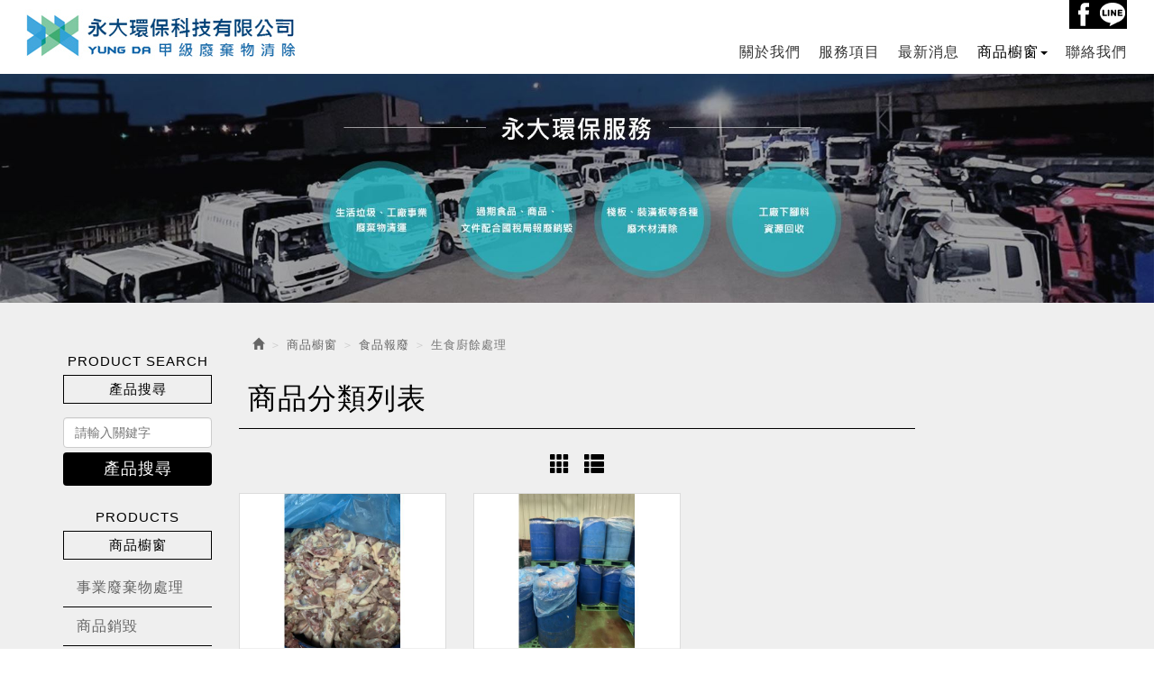

--- FILE ---
content_type: text/html; charset=utf-8
request_url: https://www.yung-da.com.tw/page/product/p02.aspx?kind=126
body_size: 15530
content:
<!DOCTYPE html><html lang=zh-tw class=no-js><head id=ctl00_PageHead><meta charset=utf-8><meta http-equiv=X-UA-Compatible content="IE=edge,chrome=1"><title>食品報廢，商品銷毀，生食廚餘處理，過期原料處理，環保公司</title><meta name=viewport content="width=device-width, initial-scale=1"><meta id=ctl00_eZHeadMeta1_description name=description content="桃園永大環保公司專營商品銷毀，食品報廢，罐頭銷毀報廢，庫存商品銷毀報廢，飼料銷毀，海鮮銷毀，果汁報廢，咖啡報廢，啤酒報廢，文件銷毀，國稅局退稅報廢，過期原料處理，食品殘渣處理，衛生局銷毀，生食廚餘處理
"><meta id=ctl00_eZHeadMeta1_keywords name=keywords content=食品報廢，商品銷毀，生食廚餘處理，過期原料處理，環保公司，銷毀，報廢，處理，國稅局，衛生局><meta id=ctl00_eZHeadMeta1_author name=author content=永大環保科技有限公司><meta id=ctl00_eZHeadMeta1_copyright name=copyright content="Copyrights © 永大環保科技有限公司 All Rights Reserved"><meta name=application-name content=""><meta property=og:title content=食品報廢，商品銷毀，生食廚餘處理，過期原料處理，環保公司><meta property=og:type content=article><meta property=og:image content=//www.yung-da.com.tw/upload/admin/202303271502480.jpg><meta property=og:url content="https://www.yung-da.com.tw/page/product/p02.aspx?kind=126"><meta property=og:description content="桃園永大環保公司專營商品銷毀，食品報廢，罐頭銷毀報廢，庫存商品銷毀報廢，飼料銷毀，海鮮銷毀，果汁報廢，咖啡報廢，啤酒報廢，文件銷毀，國稅局退稅報廢，過期原料處理，食品殘渣處理，衛生局銷毀，生食廚餘處理
"><meta name=twitter:card content=summary><meta name=twitter:title content=食品報廢，商品銷毀，生食廚餘處理，過期原料處理，環保公司><meta name=twitter:description content="桃園永大環保公司專營商品銷毀，食品報廢，罐頭銷毀報廢，庫存商品銷毀報廢，飼料銷毀，海鮮銷毀，果汁報廢，咖啡報廢，啤酒報廢，文件銷毀，國稅局退稅報廢，過期原料處理，食品殘渣處理，衛生局銷毀，生食廚餘處理
"><meta name=twitter:image content=//www.yung-da.com.tw/upload/admin/202303271502480.jpg><link rel=canonical href="https://www.yung-da.com.tw/page/product/p02.aspx?kind=126"><meta name=SKYPE_TOOLBAR content=SKYPE_TOOLBAR_PARSER_COMPATIBLE><meta name=format-detection content="telephone=no"><link rel=icon type=image/png href=//www.yung-da.com.tw/upload/admin/202303271503031.jpg sizes=32x32><link rel=icon type=image/png href=//www.yung-da.com.tw/upload/admin/202303271503031.jpg sizes=57x57><link rel=icon type=image/png href=//www.yung-da.com.tw/upload/admin/202303271503031.jpg sizes=76x76><link rel=icon type=image/png href=//www.yung-da.com.tw/upload/admin/202303271503031.jpg sizes=96x96><link rel=icon type=image/png href=//www.yung-da.com.tw/upload/admin/202303271503031.jpg sizes=128x128><link rel=icon type=image/png href=//www.yung-da.com.tw/upload/admin/202303271503031.jpg sizes=228x228><link rel="shortcut icon" href=//www.yung-da.com.tw/upload/admin/202303271503031.jpg sizes=196x196><link rel=apple-touch-icon href="//www.yung-da.com.tw/app_script/DisplayCut.ashx?file=202303271503031.jpg&amp;rootDir=upload/admin/&amp;w=310&amp;h=310&amp;bgColor=White" sizes=120x120><link rel=apple-touch-icon href="//www.yung-da.com.tw/app_script/DisplayCut.ashx?file=202303271503031.jpg&amp;rootDir=upload/admin/&amp;w=310&amp;h=310&amp;bgColor=White" sizes=152x152><link rel=apple-touch-icon href="//www.yung-da.com.tw/app_script/DisplayCut.ashx?file=202303271503031.jpg&amp;rootDir=upload/admin/&amp;w=310&amp;h=310&amp;bgColor=White" sizes=180x180><meta name=msapplication-TileColor content=#ffffff><meta name=msapplication-TileImage content=//www.yung-da.com.tw/upload/admin/202303271503031.jpg><link href="https://fonts.googleapis.com/css2?family=Anton&amp;display=swap" rel=stylesheet><link href="/bundles/eZHeadPageRes/styles?v=NQfQAz0uJuTXBLdHj7pdaUQn-nDpG7QUif0jfUIAMzE1" rel=stylesheet><script src="/bundles/eZHeadPageRes/scripts?v=jgBBuoB9nj66dJ8QdYGIJ9A1metxiVG6Q6VgPUa91Ek1"></script><script>$(document).ready(function(){setPageBodyClass("lang","TW");setPageBodyClass("kind","126");setPageBodyClass("num","");if($.browser.msie&&$.browser.version<="8.0"){$('body').addClass('is_oldie');}
if(Modernizr.touch){$("body").addClass("is_touch");}
$(".editor table.scroll").wrap("<div class='table-responsive'></div>");$(".editor iframe[src*='youtube']").each(function(e){if(!$(this).hasClass("embed-responsive-item")){var w=($(this).attr("width"))?$(this).attr("width"):"",u=(w&&w.search(/px|%/)==-1)?"px":"";$(this).removeAttr("height").removeAttr("width").addClass("embed-responsive-item").attr("allowfullscreen","1").wrap("<div class='youtube_wrap' style='max-width:"+w+u+";margin:auto;'><div class='embed-responsive embed-responsive-16by9' style='width:100%;'></div></div>");}});$(window).scroll(function(e){var win_h=$(window).scrollTop();var win_w=$(window).width();var page_w=$(".main_content > .container").width();var floating_offset_top=$(".header").height()+$(".main_top").height();if(win_h>floating_offset_top){$("#floating").addClass("fixed");}else{$("#floating").removeClass("fixed");}
(win_h>10)?$("body").addClass("is_scroll"):$("body").removeClass("is_scroll");});$('.btn-floating').click(function(e){e.preventDefault();$('#floating').toggleClass("open");});if($(window).width()<992&&$('.side1 .collapse').hasClass('in')){$('#side1collapse').collapse('hide');}
$(".gotop a[href=#]").click(function(e){$("html,body").animate({scrollTop:0},600);return false;});});var datefield=document.createElement("input");datefield.setAttribute("type","date");if(datefield.type!="date"){$(function($){$('input[type=date]').datetimepicker({format:'YYYY/MM/DD'});});}
function setPageBodyClass(para,value){(value)?$("body").addClass(para+"_"+value):"";}
wow=new WOW({animateClass:'animated',offset:100,callback:function(box){console.log("WOW: animating <"+box.tagName.toLowerCase()+">")}});wow.init();$(window).scroll(function(){if($(this).scrollTop()>300&&$(document).width()>991){$('.navbar').addClass("navbar2");}else{$('.navbar').removeClass("navbar2");}
if($(this).scrollTop()>300&&$(document).width()>991){$('.navbar-brand').addClass("navbar-brand2");}else{$('.navbar-brand').removeClass("navbar-brand2");}
if($(this).scrollTop()>300&&$(document).width()>991){$('.navbar-nav').addClass("navbar-nav2");}else{$('.navbar-nav').removeClass("navbar-nav2");}
if($(this).scrollTop()>300&&$(document).width()>991){$('.lang').addClass("lang2");}else{$('.lang').removeClass("lang2");}});$(document).ready(function(){$("#loader").fadeOut(2000);});</script><script src="/bundles/eZHeadFinal/scripts?v=Yk6fXPeObDaZIxB_maRmaHHDhB1_TtgMoWhkyhzIfzo1"></script><meta name=google-adsense-account content=ca-pub-8242471718103513><style>body.home{background-repeat:no-repeat}body{background-repeat:no-repeat}body.home .header{background-repeat:no-repeat}.header{background-repeat:no-repeat}.header .navbar .navbar-header .navbar-brand,#logo{background-image:url(/upload/admin/202303271502480.jpg);width:319px;height:57px}.header .wrp-deco.avatar{}</style><script>$(document).ready(function(){var avatar_class="";$(".header .wrp-deco.avatar").addClass(avatar_class);});</script><script src=/App_Script/sweetalert2-9.10.9/dist/sweetalert2.min.js></script><link href=/App_Script/sweetalert2-9.10.9/dist/sweetalert2.min.css rel=stylesheet><script>function msgbox(title,icon='',url=''){Swal.fire({icon:icon,title:title,confirmButtonText:'關閉',onClose:()=>{if(url!=''){window.location=url;}}});}
function msgtop(title,icon='success'){const Toast=Swal.mixin({toast:true,position:'top-end',showConfirmButton:false,timer:3000,heightAuto:false,timerProgressBar:true,onOpen:(toast)=>{toast.addEventListener('mouseenter',Swal.stopTimer)
toast.addEventListener('mouseleave',Swal.resumeTimer)}})
Toast.fire({icon:icon,title:title})}
var mctmp='0';function msgconfirm(title,btn,icon='question'){if(mctmp=='0'){Swal.fire({title:title,icon:icon,showCancelButton:true,confirmButtonText:'確定',cancelButtonText:'取消'}).then((result)=>{if(result.value){mctmp='1';if($(btn)[0].hasAttribute('href')){var href=$(btn).attr('href');window.location.href=href;}else{$(btn).click();}}})
mctmp='0';return false;}else{mctmp='0';return true;}}</script><script type=application/ld+json>{"itemListElement":[{"@type":"ListItem","name":"\u9996\u9801","item":{"@type":"Thing","@id":"//www.yung-da.com.tw"},"position":1},{"@type":"ListItem","name":"<span class=\"txt-en\">PRODUCTS</span><span class=\"txt-tw\">\u5546\u54c1\u6ae5\u7a97</span>","item":{"@type":"Thing","@id":"//www.yung-da.com.tw/page/product/index.aspx"},"position":2},{"@type":"ListItem","name":"\u98df\u54c1\u5831\u5ee2","item":{"@type":"Thing","@id":"//www.yung-da.com.tw/page/product/p02.aspx?kind=65"},"position":3},{"@type":"ListItem","name":"\u751f\u98df\u5eda\u9918\u8655\u7406","item":{"@type":"Thing","@id":"//www.yung-da.com.tw/page/product/p02.aspx?kind=126"},"position":4}],"@context":"https://schema.org","@type":"BreadcrumbList"}</script><body id=ctl00_PageBody class="product p02"><form name=aspnetForm method=post action="./p02.aspx?kind=126" id=aspnetForm><div><input type=hidden name=__EVENTTARGET id=__EVENTTARGET> <input type=hidden name=__EVENTARGUMENT id=__EVENTARGUMENT> <input type=hidden name=__LASTFOCUS id=__LASTFOCUS> <input type=hidden name=__VIEWSTATE id=__VIEWSTATE value="8ZYCTuLv/PTu/OvdRkxvYlBdfjyjN3B9ZzisH9QIFCe7DcVNeudRjwRgU70lXTjtRKEMUp8ajbqNw8gPmqLiri/Vi9ix/l7aU6MY5riL+4i1tO+tlDBKuImi/07fmypwkcsTunkI+MdpIp6PNI5r9YZDRH/y9SPmfKhpynOUose3G8uMEBzBaT0Tbwm6cNXhUCxL/ZBM5Uj1DdKmn1vdPO1U7NUWIcfUsx907bYtQjNhQkXlpJUEsELHHiqWeO3zItZ4HZ8ZJGkshx3V0IilhWMg0oIjEZooU6DMH+vh6HTgO0ZKCty7vaocdpmXZjEYYi3QPjYMx+br/DSJjBRgFirrDjFj/fxLWpI8tosNr4ILhJHDdC5YLoIPNS0xGzyaZ9UDYRucKJ8DnlKwXpDjzBZqgH0iGdKhmJm2dIHydEnlVvHZW/YK19j6BF/B49e3LojbffZ7/m9kwr4No8meaZqyd4BILod4pxycro+P852BFr5sausjwNk4bstR0UEIkdjkBQa94ynsr+fQbEYZWLTb76h3YpRgF2HwGxcdQTVngA4X/mvyG+N3YSDgDlFtf+rHQ4vjzUrMpcBIq0/gWPn0yfN2tA+5AGyRBzYmC7bhL8/a+uziUOfSzDa++rWLa8S9Wz/ud06S7pK9DkkBI4VmNsHKwqYGRJY15wm2/VIjVKW30HXbOUP6d9lEmsBHAgncqp5e5j0hLwxfDy978odaOwPx3KJmVgRNCYEP/v3NSDBHSpULac4PD22SE37v+rnnuwWZTaziMhnB/I5SN1cE/Js13pxmqAFMUu+eJOpP5gL0Mb7/paJF5eFB9l2S3SirCyCca5uYcWE6wXNOvnzKBft6xXNQFbDIbkBt3w+q22883oQ1qxxu2iM+1lKJW7siG2mx9YiKPf4ruKD7H1TdFxlzx+wgciqIQoooHt+vzpugdaGZxbykZTxmvn3VX7j/xKnZNIXmGcwET7gLO49wfku+QYQ7cBKM1tVJpATqbZiCyIYCOeeBTzL6IxQM70zu4LzoW4goolRTTgcjn8vsX8pM1/1idWFebpo6I19thNHUhGB/OH6nXgN/icVGFy+El/8jvYPXmwYTW/yLO4nfRAFagpo7tsEkx6CUyFVvPxL67XsXM9Y6Peg9Ky8g4v1vJd0YfZLZryi0zVJasumomSNx9leg8gmiAzm9MXWsx3geSlamP5dEPhMGadN2/b5nb89SQmpGyPLMstYt676Li/gdioiut27K48ZuaMrbHRroum688rrgmZ0GamKmqM89JLcJ8RJ8sgByluuYXC73NDKDSLJvcTtEKj4hn/DxDx7LpqCekDpe49AzdqdItpDfdm0PgvKs5MnnCQHzdzIzbS8vxFjAoWTsb0HaBriYQ0sWh2RFVpGGRzgBbZ6LN0vmsmb5GzjMk6yxIi7fcZcWs7UEyCJfPUIs51pdGdYxER2Fm9Pnu5XqWiuvD12z83jbHGtgFdOhw/ym36RyNuLqWi6yqaeuTPZ6v9apSdC/MI2DhOPuLQG3UxxGCGWRe1r9sgn6Kwvqw7H1iEJFmKwiDV1+ejIcjUDAUG5sDL2Q6vHktLW4emAoGOKJnACI87YnTVR5gwsOScdfdg15CAwXzSfP7Ekj3upxOSyZTYk/sXeJLJXWMI+QLJg858I6FGfl0ba8fNHcDQXxF8h/tt02D8mwIif+rseqRppCWxBKWi63SnAdc3GNLR1CktHoa8A3HIisqKWEf1KxcDxjwlePWTPUgDd1raHWWmcohikzTwFr+gBcEFgt2kSOQtGgd8dHMzVlgEN/XppDJgblh4FuO8wM0edXjK2yvgM3foTeMV+vCJzZrgKaaiUsppsM3Lp0GP+UPcmV2qIsdAOLRIt0rz3mF6J5HvlJE9fZj+S0DwAKXf8dW1lQHr/OddlDyPDUFCIpJ0mkKwzv2h+8lj6BmVfi0NSFdoj3FNRvxfAYfFZJCV0D9sZivHOU/27zN3zEE3GE6eM04/LWE4p1zLb7CnhMUCqhRxG+40Lax0R3naCPeGHZ2ud5BgxZ/wBDwd4Nk+EiEekztZkvSdZhmnNsVEyu9T05zE/NRvvvkOk7M7zIyi0rpF85ihjtWHg/aQncHc55+pdLInRK7CXxdJzs84V4HcyrHjpns0zM6N/F1pUUCHp9MLs9hL/zgzIxklvmX2DT60gQBm3Dd/ME88HUxEa/rWeGuEgYhly6DKwWkNNWbSBJsYxkycpDl4lYEuQLDpZRhDZtCfj7zs9DhxzYCBX8vcwfF+Gx7+hZyDUunpy0YkVM5efpsMBq4lNgTxAD/2ncpPq/lWEiVxizTlpByZJodFCQQaZ3EFmwIygwVUyfhI/2v+aADNkjG1mTmqFhF+zVVpSV0dcfxBaFBMlmxgHCSLmEbxQBwhcCm9Um13MzUK3qr6PnwN7WZCBdafcxo3mh3nCb9ZUlFlS8PhqdaffpiiVafpQu71RqjqGlHCkvOD02CBYc31uJV4IY3iw/ZF2MHaqEa9YBftSA6z1uEcSFKTOBKXOvqf54KuGzBd58Vdo8LmKQ4jqAL024VCD6CpMa0doMa5K/D4fvu5ViGjlolSdCcfIYQ7hO3ruq6hOkVsx9yNktxQK/bXGk25gpHSLrj6MadGhIzzs3r9hm29UITRgZnC12zvUFShs0QbhjgI7zSV/Rasuf8oMDKicxaLY63dI2wSeSLQxmkuj2/kGdWX+lfBM+aeT1/ctjANNqhh9BmK6nLh2H1NxuYAON7Goj2Hv7VyYU2210AOhupoHP7tgMUrJzfMTanLiyeUI8SpR9/vcU6vVSxyoAuP4u09Sn4jAhdyWg4pUR/36trlbgB1LVbSX/CWJFUGd9ZSgSQ3pH/oxOMnU9z81Sp8ArIqQ6dZpa3dN8bpSxpLzr4I2byYRPKEdssGlqRkigq5njs5AYkzv3W3AhZ8Do3yuJUmz+s9SNV9Xaiz0FEVNjdL/JRed2wBX4DcV640NtgLiWETEOP5KM9eAoPQnbi2KWqcsx/5Zc8NOOdvrOw6gFEfQ8QuEUtDO/K9FGLI5yGczd8z+hi64+rI8f6dTkl76YW6yjgXNFhc/CWo8DGDqHFfctHfqCKbUmZlSP/Q0q7zbI7oNZb+re+beX7zmFpIcyIXA4oKXWMVeY78USpvKvgaX5kI9g8ZOCAq1sJ5ghiMdIATRefDEhMHHKyUEuSLz5eGj3w897DhXCrbcj9y4xnIXgBLIvpyHYjEPce3itrz20Jqh1D7s37WvtrU+tlN7PyfY7EnNxOwyGfI5O/VWHjEaua7IVRAF7h5oqd/35fs0ufrAzlbKo/fuNH8JgQVwRdCJfrVLUr+WtH+ahmMOTqSvkNdcDBzDjx9JF90Vav5a7QWkuiZ+2syPa1Y/[base64]/[base64]/y2i/5l8PPjVPElTQc2ypWCNkQ2DdC+2Yfb+kJBfcH7NrKm9fN1UlpyVrr+/3wZyNOTN99M8s6psPZ9OQMqCaEBHwLEmpUgcbBBOLxB2FJu8AE3O3ALXBNgg9tAw6RH/jmbAOoXLdGuZMQdfUpqYbE/I5TxQgEsv+soNCxM0eB6ae0V0TdX8k0QEudPnAC6Y143yl8/JNkVejnErDkwAW40a3w+cf82O0A7Ov6AF4P/L/o49+I12U2U+KsHVGcnWOH982TsUsLtPxRjbtK0eBgRAiHVh6qjU3P+dAZU5Mgs0afKZyly9Qmaeqo0zTTmXS/m1PW0tgeg1UAvXywDqI8zkjaCBCacWUV8rzE773UCUsXp/m1aLJpDJZhOdl/CSWm+sefCtGp+NJQx4Wn2aZtcsM2uquLRMD+zRy9uGZBSvyOLwAvHd/wpwq8NN56/umnIamKDivgBnRINvpQF6TAoRb/G0DTWM/QkLG/eR6gOVSyLMjm52Gt8VNtaKB4caUO8/oYZbuiSQKBA9qPy+9TaSgSNEoTTd9Xf9IprXDOi84clZklMe9K+9yHF6Ogo7USbc+o8nNqkLNhfAIRJJ/ho7Fn27oA9q0PKlh230EzAIiWpR6nx4w3Q0YIpzi++z1GUNKbEi9SIZSzZTuv9H0tPn/7lh8bKH9qGUOrWQsa3MJOBem8LQwzJx1/Mvn0tvacG4+9zbtINb+5KaQydTr5Kxr+SrZcGocy7fp3zABTqY6GiFRBJcFsJWuYcANnnaM6EiSV8zU1ZoKgzbs/iS8BZgoZacZjbJ1jxIl8dS9XUeQtJ2KH4iFcO3/oCHR4kOYe59uvybU0mBDCntDIy+L/Fcimcf6AVVBHDovvRAeawPFaNxHXzl38csu5vQiscg1+dq6fxUn5VDNImpuk9c2MacgwD/[base64]/7MHuFvP487/yn/LIagQ4ZHtrXkqKF4q3fcpIyb9GF/Rwh9e7s1/nlZmabalthUI54RnDmVvyFkLpVPjq5JFEIBEmowyI0unUnd0g+mF+fkrD69su+RTXznKMM7hQO2Ifpj+tFHbVCLnj+wThCaJSAMxRBM+zzjGVQixnXCg1B9DN2HBE2Gj85u304TMzbLqVNqeMy3tSk54Vm1Y3h4MaiAWSqs6sucxLFeqGj2CdHnaEcW2z6V7kckhyk/M7pdcttWruSRud3CgtPNzX8dQIWCcNP0i8amw1leneGYniBtxnpHhkbkZXMWn8bQhp4kg6FYdLrP0L7eJvE2ZFygOcblYCaN0Tm1+nFgmEn8IG/J8Iouh1quNFiKMD88qx5M0Dz2OS1QpRcaMfNzZFMkPeAtQJBSsrEwbPwe7X63cQ0ratmDdoDynin+JLeIqeMv1MEIRRNmM1yns03orRm5Fy3/CBK3hK98IgCxMy1jZG+iZR7MotVoE7WYUvAh6MVyGojjCuRa3pDXn6g8QW1hj49iiAAUeRAvOeY3lMH2YqE00SIlysZJDsNmgwW3iwzr96t9O28JMdM60HNy9ovx9uqATIjVmnS+ZBpvc3TpwP8F9JoWsSbV2DMg95b/VaYyj6D0/f5K9HZw3ixngezOkqz830/KVx3eOvermrBUKlomM37V5miE470bwR7TUoxeLXggIN8HIDx0YxrTT+kuQX/RzDYTA4GhgXvCettsvoOuHP9T6LPgK4t0RNR5FtCKMIGT4mBfRfxGfWrx8HXpwlOboDwTbgV50RrzlYLAKMp710jtEFMlIMIi9OYxv5Cl/MtkiWn1iLk+Nj9SoLliHCR0m/hsMsLGARrCDMbUvQ6wrHW7fsNYvDyzoCDDfpj/upF3TkYiNMrn7uBPAtK3lw1y5BujtZR8bEc87s2Fac2wOlN4kFlkwdV7z8t7iYgo5/TojGp/4Wq5HDQuE67vcMWIxiKFux9Eb2cG/BCvHLpiw1TWZjBvfIKaIzTxtOWpaSySN6tBfXtRJAZeIQfow0gRxQHJhc9h/[base64]/nxmtteWVjhXg+1TME7v0Nqa079zlpYwTJ8ANaTbG/gGerburnQ7yZwTf2rfQZxIk9fhyWbty4O8+g/NNmRvEz1kiWAteUWQHvcw0jHl/k6QOLidMaGZMEOttc/41Ub/GuNYTS7B6Gqe1Hkv2aeBqDQ4EU98Mkjov0RgIHg9wmV0ggTPB/UZHb1bNVY7o+0q0CD1SfONGQt+rllz2fCtkrQQvi0G55apQfEVBWG2UzU6T+yHghs6Ls80pXu+hZU8+kAccFCbQOimX8Vt3c2N+gLdQd5T/pclHitslOpXBTb7LY5ydB7iG4OE3c4AJ/JD59qRPkWq2969sErL33JaRrMAutOMtSpS0c+0t+FnSy03vLxvYaRCI/AH6iCmNmcJZ7arehUGqXOAu1GupfOioJ5cJ0FAsltF+ATskscI8LiOpDV9lkQQKhuVHoc7tW05Vk4X02cyKwwmaKyQu1zqfqvCkUnRHxP4R3EzUTHflv/0zs+DfFaV4D4Y1oxNmxIRb42t3V78u+9pr/8ihQ70Ymo2xYDV2xqd0v4QYea1lZeH6oIpThPkhpJd+r8g28DqpEZn7W6njg2R7joAPXY2ctT4TZZRX1Tzokz9ZIfbddgNxLzgRdHrU+LpOG/rQibytZ3qMfwXvkoEoWDEE6JFLowEmrwRIa8cbgjU7DqqS8+aouNZDLG16pcsTzyZw9FeJVPxzr0h1MNYSd87jIt2k5tKyXz3oN+SDY7jilqhQpL0p7U1Eopu7r4w5Z3bbhVitXpuoWCvcNM707PGy7dRLWbBqUV8XJ1/bHW4Zpkbtp1NrvU4+UNkSUflld0h8A4lsFlwbsSYFwvf7O498EKxKRyKhnPEtkaG+SZXUdikvLLIWW5SgdaXAZGDQYF5l9cz4/Hd/Kd+wdHUwO/MEnlfcOoquvQPNOwmEnidJ66BuHHQ/J+Fk3CD2I4tYPUFCdl/XuFyLwQmD99Xcfvw4J9Nw7cEfMLbVyC/[base64]/qljC9tJdUGh10TzE5SOvCFYE5UdMt32ie2Qdu+mnpEtw1E443Gg/+JtsPlbBgl8kzlojXbTb5P6jJF3Dhobz6R9rBdK71XmsTrhTddQhXS42YrBbJ1qdiA4bpv8f4k48gyUbE9IcMa3hRfUzIR/P/DA="></div><script>var theForm=document.forms['aspnetForm'];if(!theForm){theForm=document.aspnetForm;}
function __doPostBack(eventTarget,eventArgument){if(!theForm.onsubmit||(theForm.onsubmit()!=false)){theForm.__EVENTTARGET.value=eventTarget;theForm.__EVENTARGUMENT.value=eventArgument;theForm.submit();}}</script><script src="/WebResource.axd?d=nh6M-fbiumI5X-c-Wy331HdrdlJLHnQ_ByyGIf5yapxHxM5I9K1lRCU1mG4ydcZeTrMJpXOohRBg50q78XIVYFPfxqg1&amp;t=638286367360000000"></script><script src="/ScriptResource.axd?d=XuJbaMt55jexIospND6DXiix2Kld8HhAqE0xYEXcka5ao4gPnWplxqHinJQ1iI7LW5QBggB94hqdGWYG01cXpykMrUL5j_dvLcqIQBBIkGL9E1TQWDP6XzKHjCUqiFGlNTOhcg2&amp;t=23c9c237"></script><script src="/ScriptResource.axd?d=sVPthlBtqWGRVLVZAIGQsnSPQjOOJcMpT0Tcmkpo7ygU--SMAAxS1NCxRO0vE_Xn-UeHf67PZHWiNFFxxvlGt5pCEtUOI_mTHnpTJtUuId0z9oWL4BZkXNo7QBCRa1Q3sBDPew2&amp;t=23c9c237"></script><script>Sys.WebForms.PageRequestManager._initialize('ctl00$ScriptManager1','aspnetForm',['tctl00$content_holder$Repeater1$ctl00$UpdatePanel1','','tctl00$content_holder$Repeater1$ctl01$UpdatePanel1',''],[],[],90,'ctl00');</script><div class=page_wrapper><div class=header><div class="wrp-deco top"></div><div class=header_top></div><div class=navbar role=navigation><script>$(document).ready(function(e){$('.navbar-nav li.minwidth').parents(".dropdown_submenu").addClass("pos_static");$('.hover_r_sider').children('ul').addClass("dropdown-menu sub-menu");$('ul.dropdown-menu ul.dropdown-menu').parent().addClass('dropdown_submenu');$(function(){($(window).width()>750)?ho_visable():removerhover();$(window).resize(function(e){($(window).width()>750)?ho_visable():removerhover();});});});function ho_visable(){$('.hover_r_sider').children('ul').addClass("dropdown-menu sub-menu");$('.dropdown_submenu .dropdown-toggle').removeAttr("data-toggle");$(".dropdown_submenu").hover(function(){$(this).addClass("open");},function(){$(this).removeClass("open");});}
function removerhover(){$(".dropdown_submenu").off("hover");$('.dropdown_submenu .dropdown-toggle').attr("data-toggle","dropdown");$('.hover_r_sider').children('ul').removeClass("dropdown-menu sub-menu");}
function trigger(){$('.hover_r_sider').children('ul').addClass("dropdown-menu sub-menu");$(".dropdown-menu > li.hover_r_sider > a.trigger").attr("data-toggle","dropdown");$('a.trigger').parent('li.hover_r_sider').find('ul').hide();}
function triggeroff(){$('.hover_r_sider').children('ul').removeClass("dropdown-menu sub-menu");$('li.hover_r_sider a.trigger').parent('li.hover_r_sider').find('ul').show();$(".dropdown-menu > li.hover_r_sider > a.trigger").attr("data-toggle","");}</script><div id=ctl00_nav_01_container class=container><div class=navbar-header><a id=logo class=navbar-brand href=//www.yung-da.com.tw/index.aspx> 永大環保科技有限公司</a> <button type=button class="navbar-toggle menu-button collapsed" data-toggle=collapse data-target=.navbar-collapse> <span class=icon-bar></span><span class=icon-bar></span><span class=icon-bar></span> </button></div><nav class="collapse navbar-collapse"><ul class="nav navbar-nav"><li id=ctl00_nav_01_Repeater1_ctl00_li class=dropdown_submenu><a id=ctl00_nav_01_Repeater1_ctl00_menu href="../about/index.aspx?kind=1"><span class=title-main>關於我們</span></a> <input type=hidden name=ctl00$nav_01$Repeater1$ctl00$page_num id=ctl00_nav_01_Repeater1_ctl00_page_num value=1><li id=ctl00_nav_01_Repeater1_ctl01_li class=dropdown_submenu><a id=ctl00_nav_01_Repeater1_ctl01_menu href="../about/index.aspx?kind=7"><span class=title-main>服務項目</span></a> <input type=hidden name=ctl00$nav_01$Repeater1$ctl01$page_num id=ctl00_nav_01_Repeater1_ctl01_page_num value=7><li id=ctl00_nav_01_Repeater1_ctl02_li class=dropdown_submenu><a id=ctl00_nav_01_Repeater1_ctl02_menu href=../news/index.aspx><span class=title-main>最新消息</span></a> <input type=hidden name=ctl00$nav_01$Repeater1$ctl02$page_num id=ctl00_nav_01_Repeater1_ctl02_page_num><li id=ctl00_nav_01_Repeater1_ctl03_li class="dropdown_submenu b"><a id=ctl00_nav_01_Repeater1_ctl03_menu class=dropdown-toggle val=商品櫥窗 href=p01.aspx><span class=title-main>商品櫥窗</span><span class=caret></span></a> <input type=hidden name=ctl00$nav_01$Repeater1$ctl03$page_num id=ctl00_nav_01_Repeater1_ctl03_page_num><ul class="dropdown-menu dropdown-menu2"><li class=hover_r_sider><a id=ctl00_nav_01_Repeater1_ctl03_ext/submenu/sub_product/sub_product.ascx_Repeater2_ctl01_menu class=trigger href="p02.aspx?kind=18">事業廢棄物處理</a><ul><li><a id=ctl00_nav_01_Repeater1_ctl03_ext/submenu/sub_product/sub_product.ascx_Repeater2_ctl01_Repeater3_ctl01_menu href="p02.aspx?kind=31">廢塑膠處理</a><li><a id=ctl00_nav_01_Repeater1_ctl03_ext/submenu/sub_product/sub_product.ascx_Repeater2_ctl01_Repeater3_ctl02_menu href="p02.aspx?kind=70">廢布處理</a><li><a id=ctl00_nav_01_Repeater1_ctl03_ext/submenu/sub_product/sub_product.ascx_Repeater2_ctl01_Repeater3_ctl03_menu href="p02.aspx?kind=71">廢纖維處理</a><li><a id=ctl00_nav_01_Repeater1_ctl03_ext/submenu/sub_product/sub_product.ascx_Repeater2_ctl01_Repeater3_ctl04_menu href="p02.aspx?kind=72">廢橡膠處理</a><li><a id=ctl00_nav_01_Repeater1_ctl03_ext/submenu/sub_product/sub_product.ascx_Repeater2_ctl01_Repeater3_ctl05_menu href="p02.aspx?kind=73">廢濾心處理</a><li><a id=ctl00_nav_01_Repeater1_ctl03_ext/submenu/sub_product/sub_product.ascx_Repeater2_ctl01_Repeater3_ctl06_menu href="p02.aspx?kind=74">靜電袋處理</a><li><a id=ctl00_nav_01_Repeater1_ctl03_ext/submenu/sub_product/sub_product.ascx_Repeater2_ctl01_Repeater3_ctl07_menu href="p02.aspx?kind=75">離型紙處理</a><li><a id=ctl00_nav_01_Repeater1_ctl03_ext/submenu/sub_product/sub_product.ascx_Repeater2_ctl01_Repeater3_ctl08_menu href="p02.aspx?kind=76">廢橡膠處理</a><li><a id=ctl00_nav_01_Repeater1_ctl03_ext/submenu/sub_product/sub_product.ascx_Repeater2_ctl01_Repeater3_ctl09_menu href="p02.aspx?kind=77">編織袋處理</a><li><a id=ctl00_nav_01_Repeater1_ctl03_ext/submenu/sub_product/sub_product.ascx_Repeater2_ctl01_Repeater3_ctl10_menu href="p02.aspx?kind=79">泡棉處理</a><li><a id=ctl00_nav_01_Repeater1_ctl03_ext/submenu/sub_product/sub_product.ascx_Repeater2_ctl01_Repeater3_ctl11_menu href="p02.aspx?kind=105">廢紙處理</a><li><a id=ctl00_nav_01_Repeater1_ctl03_ext/submenu/sub_product/sub_product.ascx_Repeater2_ctl01_Repeater3_ctl12_menu href="p02.aspx?kind=112">風管清運處理</a><li><a id=ctl00_nav_01_Repeater1_ctl03_ext/submenu/sub_product/sub_product.ascx_Repeater2_ctl01_Repeater3_ctl13_menu href="p02.aspx?kind=113">廢乾膜處理</a><li><a id=ctl00_nav_01_Repeater1_ctl03_ext/submenu/sub_product/sub_product.ascx_Repeater2_ctl01_Repeater3_ctl14_menu href="p02.aspx?kind=116">太空袋處理</a><li><a id=ctl00_nav_01_Repeater1_ctl03_ext/submenu/sub_product/sub_product.ascx_Repeater2_ctl01_Repeater3_ctl15_menu href="p02.aspx?kind=117">鋁箔處理</a><li><a id=ctl00_nav_01_Repeater1_ctl03_ext/submenu/sub_product/sub_product.ascx_Repeater2_ctl01_Repeater3_ctl16_menu href="p02.aspx?kind=118">廢樹脂處理</a><li><a id=ctl00_nav_01_Repeater1_ctl03_ext/submenu/sub_product/sub_product.ascx_Repeater2_ctl01_Repeater3_ctl17_menu href="p02.aspx?kind=131">保麗龍處理</a><li><a id=ctl00_nav_01_Repeater1_ctl03_ext/submenu/sub_product/sub_product.ascx_Repeater2_ctl01_Repeater3_ctl18_menu href="p02.aspx?kind=132">工廠廢棄物清運</a><li><a id=ctl00_nav_01_Repeater1_ctl03_ext/submenu/sub_product/sub_product.ascx_Repeater2_ctl01_Repeater3_ctl19_menu href="p02.aspx?kind=133">PVC地墊處理</a><li><a id=ctl00_nav_01_Repeater1_ctl03_ext/submenu/sub_product/sub_product.ascx_Repeater2_ctl01_Repeater3_ctl20_menu href="p02.aspx?kind=136">玻璃纖維處理</a><li><a id=ctl00_nav_01_Repeater1_ctl03_ext/submenu/sub_product/sub_product.ascx_Repeater2_ctl01_Repeater3_ctl21_menu href="p02.aspx?kind=137">化學廢液處理</a><li><a id=ctl00_nav_01_Repeater1_ctl03_ext/submenu/sub_product/sub_product.ascx_Repeater2_ctl01_Repeater3_ctl22_menu href="p02.aspx?kind=138">水溶性膜處理</a><li><a id=ctl00_nav_01_Repeater1_ctl03_ext/submenu/sub_product/sub_product.ascx_Repeater2_ctl01_Repeater3_ctl23_menu href="p02.aspx?kind=141">樹脂板處理</a><li><a id=ctl00_nav_01_Repeater1_ctl03_ext/submenu/sub_product/sub_product.ascx_Repeater2_ctl01_Repeater3_ctl24_menu href="p02.aspx?kind=142">玻璃棉處理</a><li><a id=ctl00_nav_01_Repeater1_ctl03_ext/submenu/sub_product/sub_product.ascx_Repeater2_ctl01_Repeater3_ctl25_menu href="p02.aspx?kind=143">廢皮革處理</a><li><a id=ctl00_nav_01_Repeater1_ctl03_ext/submenu/sub_product/sub_product.ascx_Repeater2_ctl01_Repeater3_ctl26_menu href="p02.aspx?kind=146">水泥袋處理</a><li><a id=ctl00_nav_01_Repeater1_ctl03_ext/submenu/sub_product/sub_product.ascx_Repeater2_ctl01_Repeater3_ctl27_menu href="p02.aspx?kind=148">廢玻璃處理</a></ul><li class=hover_r_sider><a id=ctl00_nav_01_Repeater1_ctl03_ext/submenu/sub_product/sub_product.ascx_Repeater2_ctl02_menu class=trigger href="p02.aspx?kind=58">商品銷毀</a><ul><li><a id=ctl00_nav_01_Repeater1_ctl03_ext/submenu/sub_product/sub_product.ascx_Repeater2_ctl02_Repeater3_ctl01_menu href="p02.aspx?kind=85">日常用品報廢銷毀</a><li><a id=ctl00_nav_01_Repeater1_ctl03_ext/submenu/sub_product/sub_product.ascx_Repeater2_ctl02_Repeater3_ctl02_menu href="p02.aspx?kind=86">清潔劑報廢銷毀</a><li><a id=ctl00_nav_01_Repeater1_ctl03_ext/submenu/sub_product/sub_product.ascx_Repeater2_ctl02_Repeater3_ctl03_menu href="p02.aspx?kind=129">文件銷毀</a><li><a id=ctl00_nav_01_Repeater1_ctl03_ext/submenu/sub_product/sub_product.ascx_Repeater2_ctl02_Repeater3_ctl04_menu href="p02.aspx?kind=134">庫存品報廢銷毀</a></ul><li class=hover_r_sider><a id=ctl00_nav_01_Repeater1_ctl03_ext/submenu/sub_product/sub_product.ascx_Repeater2_ctl03_menu class=trigger href="p02.aspx?kind=25">廢木材處理</a><ul><li><a id=ctl00_nav_01_Repeater1_ctl03_ext/submenu/sub_product/sub_product.ascx_Repeater2_ctl03_Repeater3_ctl01_menu href="p02.aspx?kind=98">廢棧板清除</a><li><a id=ctl00_nav_01_Repeater1_ctl03_ext/submenu/sub_product/sub_product.ascx_Repeater2_ctl03_Repeater3_ctl02_menu href="p02.aspx?kind=99">廢木箱清運</a><li><a id=ctl00_nav_01_Repeater1_ctl03_ext/submenu/sub_product/sub_product.ascx_Repeater2_ctl03_Repeater3_ctl03_menu href="p02.aspx?kind=100">樹枝樹葉清運</a><li><a id=ctl00_nav_01_Repeater1_ctl03_ext/submenu/sub_product/sub_product.ascx_Repeater2_ctl03_Repeater3_ctl04_menu href="p02.aspx?kind=101">木漿板處理</a><li><a id=ctl00_nav_01_Repeater1_ctl03_ext/submenu/sub_product/sub_product.ascx_Repeater2_ctl03_Repeater3_ctl05_menu href="p02.aspx?kind=102">廢木板清運</a><li><a id=ctl00_nav_01_Repeater1_ctl03_ext/submenu/sub_product/sub_product.ascx_Repeater2_ctl03_Repeater3_ctl06_menu href="p02.aspx?kind=103">木削處理</a><li><a id=ctl00_nav_01_Repeater1_ctl03_ext/submenu/sub_product/sub_product.ascx_Repeater2_ctl03_Repeater3_ctl07_menu href="p02.aspx?kind=122">裝潢板處理</a><li><a id=ctl00_nav_01_Repeater1_ctl03_ext/submenu/sub_product/sub_product.ascx_Repeater2_ctl03_Repeater3_ctl08_menu href="p02.aspx?kind=123">系統家具處理</a><li><a id=ctl00_nav_01_Repeater1_ctl03_ext/submenu/sub_product/sub_product.ascx_Repeater2_ctl03_Repeater3_ctl09_menu href="p02.aspx?kind=135">機械木箱清運</a><li><a id=ctl00_nav_01_Repeater1_ctl03_ext/submenu/sub_product/sub_product.ascx_Repeater2_ctl03_Repeater3_ctl10_menu href="p02.aspx?kind=145">廢板模清運</a></ul><li class=hover_r_sider><a id=ctl00_nav_01_Repeater1_ctl03_ext/submenu/sub_product/sub_product.ascx_Repeater2_ctl04_menu class=trigger href="p02.aspx?kind=65">食品報廢</a><ul><li><a id=ctl00_nav_01_Repeater1_ctl03_ext/submenu/sub_product/sub_product.ascx_Repeater2_ctl04_Repeater3_ctl01_menu href="p02.aspx?kind=87">豆渣處理</a><li><a id=ctl00_nav_01_Repeater1_ctl03_ext/submenu/sub_product/sub_product.ascx_Repeater2_ctl04_Repeater3_ctl02_menu href="p02.aspx?kind=88">生食廚餘處理</a><li><a id=ctl00_nav_01_Repeater1_ctl03_ext/submenu/sub_product/sub_product.ascx_Repeater2_ctl04_Repeater3_ctl03_menu href="p02.aspx?kind=89">咖啡報廢銷毀</a><li><a id=ctl00_nav_01_Repeater1_ctl03_ext/submenu/sub_product/sub_product.ascx_Repeater2_ctl04_Repeater3_ctl04_menu href="p02.aspx?kind=90">果汁報廢銷毀</a><li><a id=ctl00_nav_01_Repeater1_ctl03_ext/submenu/sub_product/sub_product.ascx_Repeater2_ctl04_Repeater3_ctl05_menu href="p02.aspx?kind=91">食品原料處理</a><li><a id=ctl00_nav_01_Repeater1_ctl03_ext/submenu/sub_product/sub_product.ascx_Repeater2_ctl04_Repeater3_ctl06_menu href="p02.aspx?kind=92">飼料銷毀</a><li><a id=ctl00_nav_01_Repeater1_ctl03_ext/submenu/sub_product/sub_product.ascx_Repeater2_ctl04_Repeater3_ctl07_menu href="p02.aspx?kind=93">食品醬包銷毀</a><li><a id=ctl00_nav_01_Repeater1_ctl03_ext/submenu/sub_product/sub_product.ascx_Repeater2_ctl04_Repeater3_ctl08_menu href="p02.aspx?kind=124">啤酒銷毀報廢</a><li><a id=ctl00_nav_01_Repeater1_ctl03_ext/submenu/sub_product/sub_product.ascx_Repeater2_ctl04_Repeater3_ctl09_menu href="p02.aspx?kind=125">罐頭銷毀報廢</a><li><a id=ctl00_nav_01_Repeater1_ctl03_ext/submenu/sub_product/sub_product.ascx_Repeater2_ctl04_Repeater3_ctl10_menu href="p02.aspx?kind=126">生食廚餘處理</a><li><a id=ctl00_nav_01_Repeater1_ctl03_ext/submenu/sub_product/sub_product.ascx_Repeater2_ctl04_Repeater3_ctl11_menu href="p02.aspx?kind=127">過期原料處理</a><li><a id=ctl00_nav_01_Repeater1_ctl03_ext/submenu/sub_product/sub_product.ascx_Repeater2_ctl04_Repeater3_ctl12_menu href="p02.aspx?kind=128">海鮮銷毀處理</a><li><a id=ctl00_nav_01_Repeater1_ctl03_ext/submenu/sub_product/sub_product.ascx_Repeater2_ctl04_Repeater3_ctl13_menu href="p02.aspx?kind=151">番茄醬報廢銷毀</a></ul><li class=hover_r_sider><a id=ctl00_nav_01_Repeater1_ctl03_ext/submenu/sub_product/sub_product.ascx_Repeater2_ctl05_menu class=trigger href="p02.aspx?kind=66">垃圾清運</a><ul><li><a id=ctl00_nav_01_Repeater1_ctl03_ext/submenu/sub_product/sub_product.ascx_Repeater2_ctl05_Repeater3_ctl01_menu href="p02.aspx?kind=94">生活垃圾包月</a><li><a id=ctl00_nav_01_Repeater1_ctl03_ext/submenu/sub_product/sub_product.ascx_Repeater2_ctl05_Repeater3_ctl02_menu href="p02.aspx?kind=97">工程垃圾清運</a><li><a id=ctl00_nav_01_Repeater1_ctl03_ext/submenu/sub_product/sub_product.ascx_Repeater2_ctl05_Repeater3_ctl03_menu href="p02.aspx?kind=144">居家垃圾清運</a><li><a id=ctl00_nav_01_Repeater1_ctl03_ext/submenu/sub_product/sub_product.ascx_Repeater2_ctl05_Repeater3_ctl04_menu href="p02.aspx?kind=150">棄置垃圾處理</a></ul></ul><li id=ctl00_nav_01_Repeater1_ctl04_li class=dropdown_submenu><a id=ctl00_nav_01_Repeater1_ctl04_menu href=../contact/index.aspx><span class=title-main>聯絡我們</span></a> <input type=hidden name=ctl00$nav_01$Repeater1$ctl04$page_num id=ctl00_nav_01_Repeater1_ctl04_page_num value=0></ul><div class=nav_btn_group><ul class="sub-nav list-inline"><li id=ctl00_nav_01_Community_icon_f class=icon_f><a id=ctl00_nav_01_Community_Facebook href=https://www.facebook.com/8yung.da target=_blank>Facebook</a><li id=ctl00_nav_01_Community_icon_l class=icon_l><a id=ctl00_nav_01_Community_Line href=https://line.me/ti/p/~@a0931079790 target=_blank>Line</a></ul></div></nav></div></div><div id=ctl00_banner class=banner><script>$(document).ready(function(){if($(".banner .bxslider .bannerImgBox > .item").length>1){$('.banner .bxslider .bannerImgBox').slick({dots:false,infinite:true,autoplay:true,autoplaySpeed:2000,fade:false,arrows:true,});}else{$('.banner .bxslider .bannerImgBox').addClass("oneMode");}});</script><div class=container><div class="wrp_frame border-LT"></div><div class="wrp_frame border-CT"></div><div class="wrp_frame border-RT"></div><div class="wrp_frame border-LM"></div><div class="wrp_frame border-RM"></div><div class="wrp_frame border-LB"></div><div class="wrp_frame border-CB"></div><div class="wrp_frame border-RB"></div><div class="bxslider bannerList"><div class=bannerImgBox><div id=ctl00_banner_holder_banner_bannerRepeater_ctl00_bannerItem class=item style="background-image:url('/upload/banner/202304271327290.jpg')"><a id=ctl00_banner_holder_banner_bannerRepeater_ctl00_bannerlink><img id=ctl00_banner_holder_banner_bannerRepeater_ctl00_bannerImgBig class=img_big alt=環保公司，事業廢棄物處理，生活垃圾包月，工廠垃圾清運，商品食品銷毀報廢，廢木材處理，廢棧板清運，一般廢棄物清除 src=../../upload/banner/202304271327290.jpg style=border-width:0><img id=ctl00_banner_holder_banner_bannerRepeater_ctl00_bannerImgSmall class=img_small alt=環保公司，事業廢棄物處理，生活垃圾包月，工廠垃圾清運，商品食品銷毀報廢，廢木材處理，廢棧板清運，一般廢棄物清除 src=../../upload/banner/202304271327291.jpg style=border-width:0></a></div></div></div></div></div><div class=header_ex></div><div class="wrp-deco bottom"></div><div class="wrp-deco avatar"></div></div><div class=main><div class=main_top></div><div class=main_content><div class=container><div class=row><div id=ctl00_side1 class="side side1 col-lg-2 col-md-4 col-sm-12 col-xs-12"><div class="wrp-deco top"></div><button type=button class="btn side-toggle collapsed" data-toggle=collapse data-target=#side1collapse aria-expanded=false aria-controls=side1collapse> <span class="glyphicon glyphicon-list" aria-hidden=true></span> 次選單 <span class=toggle-icon> <span class="glyphicon glyphicon-chevron-down"></span> <span class="glyphicon glyphicon-chevron-up"></span> </span> </button><div class="collapse in" id=side1collapse><div id=ctl00_ext/widgets/search/search.ascx_side1_bottom_widgets_Panel1 class="wid wid-search" onkeypress="return WebForm_FireDefaultButton(event,'ctl00_ext/widgets/search/search.ascx_side1_bottom_widgets_searchButton')"><div class=h3><span class=txt-en>PRODUCT SEARCH</span><span class=txt-tw>產品搜尋</span></div><div class=form-inline><div class="form-group w1 hide"><select name=ctl00$ext/widgets/search/search.ascx_side1_bottom_widgets$kind id=ctl00_ext/widgets/search/search.ascx_side1_bottom_widgets_kind class=form-control><option value="">分類列表</select></div><div class="form-group w2"><input name=ctl00$ext/widgets/search/search.ascx_side1_bottom_widgets$kw type=text id=ctl00_ext/widgets/search/search.ascx_side1_bottom_widgets_kw class=form-control placeholder=請輸入關鍵字> <a id=ctl00_ext/widgets/search/search.ascx_side1_bottom_widgets_searchButton class="btn btn-primary" href="javascript:__doPostBack('ctl00$ext/widgets/search/search.ascx_side1_bottom_widgets$searchButton','')"><span class=txt-en>PRODUCT SEARCH</span><span class=txt-tw>產品搜尋</span></a></div></div></div><div class="wid wid-product"><div class=h3><span class=txt-en>PRODUCTS</span><span class=txt-tw>商品櫥窗</span> <button type=button class="btn side-toggle"> <span class="glyphicon glyphicon-chevron-down"></span> <span class="glyphicon glyphicon-chevron-up"></span> </button></div><div class=nav itemscope itemtype=http://schema.org/SiteNavigationElement><li itemprop=name><a href="//www.yung-da.com.tw/page/product/p02.aspx?kind=18" itemprop=url>事業廢棄物處理</a><li itemprop=name><a href="//www.yung-da.com.tw/page/product/p02.aspx?kind=58" itemprop=url>商品銷毀</a><li itemprop=name><a href="//www.yung-da.com.tw/page/product/p02.aspx?kind=25" itemprop=url>廢木材處理</a><li itemprop=name><a href="//www.yung-da.com.tw/page/product/p02.aspx?kind=65" itemprop=url>食品報廢</a><ul><li itemprop=name><a href="//www.yung-da.com.tw/page/product/p02.aspx?kind=87" itemprop=url>豆渣處理</a><li itemprop=name><a href="//www.yung-da.com.tw/page/product/p02.aspx?kind=88" itemprop=url>生食廚餘處理</a><li itemprop=name><a href="//www.yung-da.com.tw/page/product/p02.aspx?kind=89" itemprop=url>咖啡報廢銷毀</a><li itemprop=name><a href="//www.yung-da.com.tw/page/product/p02.aspx?kind=90" itemprop=url>果汁報廢銷毀</a><li itemprop=name><a href="//www.yung-da.com.tw/page/product/p02.aspx?kind=91" itemprop=url>食品原料處理</a><li itemprop=name><a href="//www.yung-da.com.tw/page/product/p02.aspx?kind=92" itemprop=url>飼料銷毀</a><li itemprop=name><a href="//www.yung-da.com.tw/page/product/p02.aspx?kind=93" itemprop=url>食品醬包銷毀</a><li itemprop=name><a href="//www.yung-da.com.tw/page/product/p02.aspx?kind=124" itemprop=url>啤酒銷毀報廢</a><li itemprop=name><a href="//www.yung-da.com.tw/page/product/p02.aspx?kind=125" itemprop=url>罐頭銷毀報廢</a><li itemprop=name><a href="//www.yung-da.com.tw/page/product/p02.aspx?kind=126" itemprop=url>生食廚餘處理</a><ul></ul><li itemprop=name><a href="//www.yung-da.com.tw/page/product/p02.aspx?kind=127" itemprop=url>過期原料處理</a><li itemprop=name><a href="//www.yung-da.com.tw/page/product/p02.aspx?kind=128" itemprop=url>海鮮銷毀處理</a><li itemprop=name><a href="//www.yung-da.com.tw/page/product/p02.aspx?kind=151" itemprop=url>番茄醬報廢銷毀</a></ul><li itemprop=name><a href="//www.yung-da.com.tw/page/product/p02.aspx?kind=66" itemprop=url>垃圾清運</a></li></div></div><div class="wid wid-quickLink"><div class=h3><span class=txt-en>LINKS</span><span class=txt-tw>快速連結</span></div><ul class=nav><li><a id=ctl00_ext/widgets/quickLink/quickLink.ascx_side1_bottom_widgets_LinkRepeater_ctl00_LinkA title="LINE ID" href=https://line.me/ti/p/niXvRjIB1q target=_blank>LINE ID</a><li><a id=ctl00_ext/widgets/quickLink/quickLink.ascx_side1_bottom_widgets_LinkRepeater_ctl01_LinkA title=永大環保紛絲團 href=http://www.facebook.com/8yung.da target=_blank>永大環保紛絲團</a><li><a id=ctl00_ext/widgets/quickLink/quickLink.ascx_side1_bottom_widgets_LinkRepeater_ctl02_LinkA title=永大環保部落格 href=http://egg660110.pixnet.net/blog target=_blank>永大環保部落格</a></ul></div></div><div class="wrp-deco bottom"></div></div><div id=ctl00_content class="content col-lg-8 col-md-8 col-sm-12 col-xs-12"><ol class="breadcrumb hidden-xs"><li><a href=//www.yung-da.com.tw><span class="glyphicon glyphicon-home" aria-hidden=true></span></a><li><a href=//www.yung-da.com.tw/page/product/index.aspx><span class=txt-en>PRODUCTS</span><span class=txt-tw>商品櫥窗</span></a><li><a href="//www.yung-da.com.tw/page/product/p02.aspx?kind=65">食品報廢</a><li class=active>生食廚餘處理</ol><h2 class=h2><span class=txt-en>PRODUCTS</span><span class=txt-tw>商品分類列表</span></h2><div class="list-mode hidden-xs"><label>顯示</label><div class=btn-group role=group><a id=ctl00_content_holder_ListModeButton1 class="btn btn-mode active" data-mode=mode1 href="javascript:__doPostBack('ctl00$content_holder$ListModeButton1','')"><span class="glyphicon glyphicon-th" aria-hidden=true></span><span class=mode-txt>圖示</span></a> <a id=ctl00_content_holder_ListModeButton2 class="btn btn-mode" data-mode=mode2 href="javascript:__doPostBack('ctl00$content_holder$ListModeButton2','')"><span class="glyphicon glyphicon-th-list" aria-hidden=true></span><span class=mode-txt>列表</span></a></div></div><div id=ctl00_content_holder_ListPanel class="row product-list clear_col mode1"><div class="col-lg-4 col-md-6 col-sm-6"><div class="item hasQB i2"><a href="show.aspx?num=180&amp;kind=126&amp;page=1"><div class=pic><img id=ctl00_content_holder_Repeater1_ctl00_pic class=img-responsive src="../../app_script/DisplayCut.ashx?file=202305291206030.jpg&amp;rootDir=upload/product/&amp;w=640&amp;h=480" style=border-width:0></div><div class=info><h4 class=h4>生食廚餘處理</h4><ul></ul><p>環保公司，食品報廢，商品銷毀，過期原料處理，生食廚餘處理</div></a><div id=ctl00_content_holder_Repeater1_ctl00_UpdatePanel1></div></div></div><div class="col-lg-4 col-md-6 col-sm-6"><div class="item hasQB i2"><a href="show.aspx?num=179&amp;kind=126&amp;page=1"><div class=pic><img id=ctl00_content_holder_Repeater1_ctl01_pic class=img-responsive src="../../app_script/DisplayCut.ashx?file=202305291202480.jpg&amp;rootDir=upload/product/&amp;w=640&amp;h=480" style=border-width:0></div><div class=info><h4 class=h4>生食廚餘處理</h4><ul></ul><p>環保公司，食品報廢，商品銷毀，過期原料處理，生食廚餘處理</div></a><div id=ctl00_content_holder_Repeater1_ctl01_UpdatePanel1></div></div></div></div><div class=btn-box><ul class=pager><li><a id=ctl00_content_holder_HyperLink1 href="/page/product/p02.aspx?page=1&amp;kind=126"><span class="icon icon-first"></span>第一頁</a><li><a id=ctl00_content_holder_HyperLink2 href="/page/product/p02.aspx?page=1&amp;kind=126"><span class="icon icon-prev"></span>上一頁</a><li><a id=ctl00_content_holder_HyperLink3 href="/page/product/p02.aspx?page=1&amp;kind=126"><span class="icon icon-next"></span>下一頁</a><li><a id=ctl00_content_holder_HyperLink4 href="/page/product/p02.aspx?page=1&amp;kind=126"><span class="icon icon-last"></span>最尾頁</a></ul><div class="page-info form-inline"><div class=form-group><label>頁次：</label> <select name=ctl00$content_holder$nowpage onchange="setTimeout('__doPostBack(\'ctl00$content_holder$nowpage\',\'\')',0)" id=ctl00_content_holder_nowpage class=form-control><option selected value=1>1</select> <label>資料總數：2</label></div></div></div></div><div id=ctl00_side2 class="side side2 col-lg-2 col-md-12 col-sm-12 col-xs-12"><div class="wrp-deco top"></div><div class="wrp-deco bottom"></div></div></div><div id=floating class=isToggle></div><div class=clearfix></div></div></div><div class=main_ex><div class=gotop><a href=#></a></div></div></div><div class=footer><div class="wrp-deco top"></div><div class=footer_top><div class=sitemap><ul class=list-inline><li id=ctl00_sitemap_Repeater1_ctl00_li class=b1><a id=ctl00_sitemap_Repeater1_ctl00_menu href="../about/index.aspx?kind=1"><span class=txt-tw>關於我們</span></a><li>|<li id=ctl00_sitemap_Repeater1_ctl02_li class=b2><a id=ctl00_sitemap_Repeater1_ctl02_menu href="../about/index.aspx?kind=7"><span class=txt-tw>服務項目</span></a><li>|<li id=ctl00_sitemap_Repeater1_ctl04_li class=b3><a id=ctl00_sitemap_Repeater1_ctl04_menu href=../news/index.aspx><span class=txt-tw>最新消息</span></a><li>|<li id=ctl00_sitemap_Repeater1_ctl06_li class=b4><a id=ctl00_sitemap_Repeater1_ctl06_menu href=p01.aspx><span class=txt-tw>商品櫥窗</span></a><li>|<li id=ctl00_sitemap_Repeater1_ctl08_li class=b5><a id=ctl00_sitemap_Repeater1_ctl08_menu href=../contact/index.aspx><span class=txt-tw>聯絡我們</span></a></ul></div></div><div class=footer_content><address class=container><div class=footer_logo></div><div class=siteinfo><ul class=list-inline><li id=ctl00_footer_01_com_tel_li class=tel><label>電話</label><a id=ctl00_footer_01_com_tel href=tel:0966581698%200931079790%e6%9b%be%e7%b6%93%e7%90%86>0966581698 0931079790曾經理</a><li id=ctl00_footer_01_com_fax_li class=fax><label>傳真</label><a id=ctl00_footer_01_com_fax href=fax:03-498-6558>03-498-6558</a><li id=ctl00_footer_01_com_mail_li class=mail><label>Mail</label><a id=ctl00_footer_01_com_mail href=mailto:egg660110@kimo.com>egg660110@kimo.com</a><li id=ctl00_footer_01_com_address_li class=add><label>地址</label><a id=ctl00_footer_01_com_address href="https://www.google.com/maps?q=324台灣桃園市平鎮區中豐路山頂段495巷19號1樓">324台灣桃園市平鎮區中豐路山頂段495巷19號1樓</a><li id=ctl00_footer_01_com_bstime_li class=bstime>週一至週五 09:00~18:00</ul></div><div class=copyright>Copyright &copy; <b>永大環保科技有限公司</b> All Rights Reserved.<div id=ctl00_footer_01_eZPowered_eztrust class=powered><a id=ctl00_footer_01_eZPowered_poweredLink href=https://www.eztrust.com.tw target=_blank>網頁設計</a> : 藝誠網頁設計公司</div></div></address></div><div class="wrp-deco bottom"></div></div></div><div><input type=hidden name=__VIEWSTATEGENERATOR id=__VIEWSTATEGENERATOR value=2EFBAE1D> <input type=hidden name=__VIEWSTATEENCRYPTED id=__VIEWSTATEENCRYPTED> <input type=hidden name=__EVENTVALIDATION id=__EVENTVALIDATION value=LKSdWDdQWZtRcDUe7Ha/VBzpDkJJrlbPAZYPq/[base64]/ij907Wpdl5plxiepzVrhDqYQUJjX9dfuMVK3UpanOC0J4v0of/IscJogclNeJ5a></div></form>